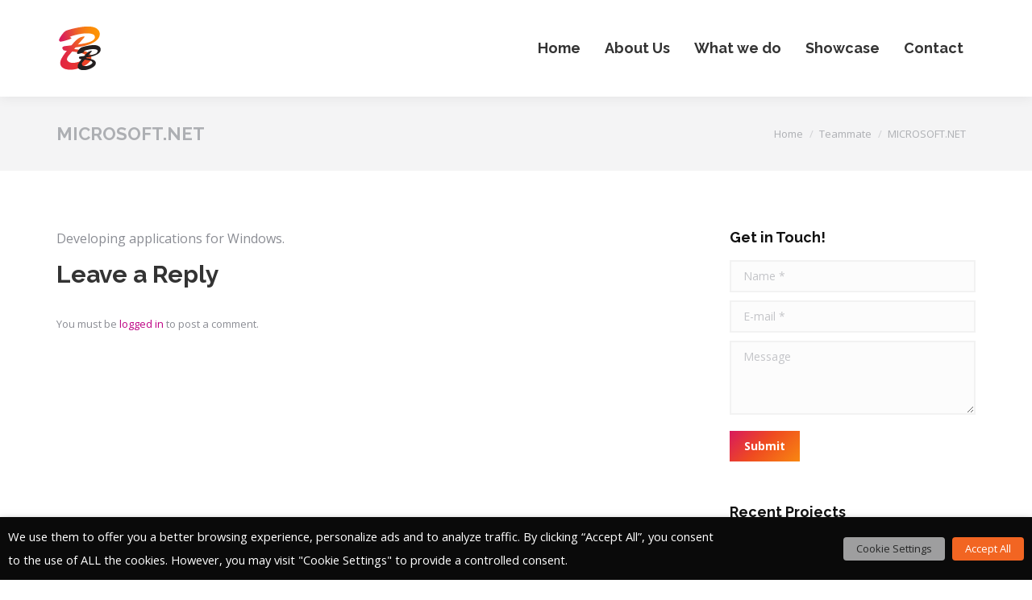

--- FILE ---
content_type: text/css
request_url: https://www.beebytesoftwaresolutions.com/wp-content/cache/autoptimize/css/autoptimize_single_44d0b0f3c47e0b7730e0bb4d5bff8bd5.css?ver=6.2.8
body_size: 3965
content:
@font-face{font-family:'icomoon-fontawesome-16x16';src:url(//www.beebytesoftwaresolutions.com/wp-content/uploads/smile_fonts/icomoon-fontawesome-16x16/icomoon-fontawesome-16x16.eot?7q9uve);src:url(//www.beebytesoftwaresolutions.com/wp-content/uploads/smile_fonts/icomoon-fontawesome-16x16/icomoon-fontawesome-16x16.eot?7q9uve#iefix) format('embedded-opentype'),url(//www.beebytesoftwaresolutions.com/wp-content/uploads/smile_fonts/icomoon-fontawesome-16x16/icomoon-fontawesome-16x16.ttf?7q9uve) format('truetype'),url(//www.beebytesoftwaresolutions.com/wp-content/uploads/smile_fonts/icomoon-fontawesome-16x16/icomoon-fontawesome-16x16.woff?7q9uve) format('woff'),url(//www.beebytesoftwaresolutions.com/wp-content/uploads/smile_fonts/icomoon-fontawesome-16x16/icomoon-fontawesome-16x16.svg?7q9uve#icomoon-fontawesome-16x16) format('svg');font-weight:400;font-style:normal}[class^=icomoon-fontawesome-16x16-],[class*=" icomoon-fontawesome-16x16-"]{font-family:'icomoon-fontawesome-16x16' !important;speak:none;font-style:normal;font-weight:400;font-variant:normal;text-transform:none;line-height:1;-webkit-font-smoothing:antialiased;-moz-osx-font-smoothing:grayscale}.icomoon-fontawesome-16x16-address-book:before{content:"\e900"}.icomoon-fontawesome-16x16-address-card:before{content:"\e901"}.icomoon-fontawesome-16x16-adjust:before{content:"\e902"}.icomoon-fontawesome-16x16-align-center:before{content:"\e903"}.icomoon-fontawesome-16x16-align-justify:before{content:"\e904"}.icomoon-fontawesome-16x16-align-left:before{content:"\e905"}.icomoon-fontawesome-16x16-align-right:before{content:"\e906"}.icomoon-fontawesome-16x16-ambulance:before{content:"\e907"}.icomoon-fontawesome-16x16-american-sign-language-interpreting:before{content:"\e908"}.icomoon-fontawesome-16x16-anchor:before{content:"\e909"}.icomoon-fontawesome-16x16-angle-double-down:before{content:"\e90a"}.icomoon-fontawesome-16x16-angle-double-left:before{content:"\e90b"}.icomoon-fontawesome-16x16-angle-double-right:before{content:"\e90c"}.icomoon-fontawesome-16x16-angle-double-up:before{content:"\e90d"}.icomoon-fontawesome-16x16-angle-down:before{content:"\e90e"}.icomoon-fontawesome-16x16-angle-left:before{content:"\e90f"}.icomoon-fontawesome-16x16-angle-right:before{content:"\e910"}.icomoon-fontawesome-16x16-angle-up:before{content:"\e911"}.icomoon-fontawesome-16x16-archive:before{content:"\e912"}.icomoon-fontawesome-16x16-arrow-alt-circle-down:before{content:"\e913"}.icomoon-fontawesome-16x16-arrow-alt-circle-left:before{content:"\e914"}.icomoon-fontawesome-16x16-arrow-alt-circle-right:before{content:"\e915"}.icomoon-fontawesome-16x16-arrow-alt-circle-up:before{content:"\e916"}.icomoon-fontawesome-16x16-arrow-circle-down:before{content:"\e917"}.icomoon-fontawesome-16x16-arrow-circle-left:before{content:"\e918"}.icomoon-fontawesome-16x16-arrow-circle-right:before{content:"\e919"}.icomoon-fontawesome-16x16-arrow-circle-up:before{content:"\e91a"}.icomoon-fontawesome-16x16-arrow-down:before{content:"\e91b"}.icomoon-fontawesome-16x16-arrow-left:before{content:"\e91c"}.icomoon-fontawesome-16x16-arrow-right:before{content:"\e91d"}.icomoon-fontawesome-16x16-arrow-up:before{content:"\e91e"}.icomoon-fontawesome-16x16-arrows-alt-h:before{content:"\e91f"}.icomoon-fontawesome-16x16-arrows-alt-v:before{content:"\e920"}.icomoon-fontawesome-16x16-arrows-alt:before{content:"\e921"}.icomoon-fontawesome-16x16-assistive-listening-systems:before{content:"\e922"}.icomoon-fontawesome-16x16-asterisk:before{content:"\e923"}.icomoon-fontawesome-16x16-at:before{content:"\e924"}.icomoon-fontawesome-16x16-audio-description:before{content:"\e925"}.icomoon-fontawesome-16x16-backward:before{content:"\e926"}.icomoon-fontawesome-16x16-balance-scale:before{content:"\e927"}.icomoon-fontawesome-16x16-ban:before{content:"\e928"}.icomoon-fontawesome-16x16-barcode:before{content:"\e929"}.icomoon-fontawesome-16x16-bars:before{content:"\e92a"}.icomoon-fontawesome-16x16-baseball-ball:before{content:"\e92b"}.icomoon-fontawesome-16x16-basketball-ball:before{content:"\e92c"}.icomoon-fontawesome-16x16-bath:before{content:"\e92d"}.icomoon-fontawesome-16x16-battery-empty:before{content:"\e92e"}.icomoon-fontawesome-16x16-battery-full:before{content:"\e92f"}.icomoon-fontawesome-16x16-battery-half:before{content:"\e930"}.icomoon-fontawesome-16x16-battery-quarter:before{content:"\e931"}.icomoon-fontawesome-16x16-battery-three-quarters:before{content:"\e932"}.icomoon-fontawesome-16x16-bed:before{content:"\e933"}.icomoon-fontawesome-16x16-beer:before{content:"\e934"}.icomoon-fontawesome-16x16-bell-slash:before{content:"\e935"}.icomoon-fontawesome-16x16-bell:before{content:"\e936"}.icomoon-fontawesome-16x16-bicycle:before{content:"\e937"}.icomoon-fontawesome-16x16-binoculars:before{content:"\e938"}.icomoon-fontawesome-16x16-birthday-cake:before{content:"\e939"}.icomoon-fontawesome-16x16-blind:before{content:"\e93a"}.icomoon-fontawesome-16x16-bold:before{content:"\e93b"}.icomoon-fontawesome-16x16-bolt:before{content:"\e93c"}.icomoon-fontawesome-16x16-bomb:before{content:"\e93d"}.icomoon-fontawesome-16x16-book:before{content:"\e93e"}.icomoon-fontawesome-16x16-bookmark:before{content:"\e93f"}.icomoon-fontawesome-16x16-bowling-ball:before{content:"\e940"}.icomoon-fontawesome-16x16-braille:before{content:"\e941"}.icomoon-fontawesome-16x16-briefcase:before{content:"\e942"}.icomoon-fontawesome-16x16-bug:before{content:"\e943"}.icomoon-fontawesome-16x16-building:before{content:"\e944"}.icomoon-fontawesome-16x16-bullhorn:before{content:"\e945"}.icomoon-fontawesome-16x16-bullseye:before{content:"\e946"}.icomoon-fontawesome-16x16-bus:before{content:"\e947"}.icomoon-fontawesome-16x16-calculator:before{content:"\e948"}.icomoon-fontawesome-16x16-calendar-alt:before{content:"\e949"}.icomoon-fontawesome-16x16-calendar-check:before{content:"\e94a"}.icomoon-fontawesome-16x16-calendar-minus:before{content:"\e94b"}.icomoon-fontawesome-16x16-calendar-plus:before{content:"\e94c"}.icomoon-fontawesome-16x16-calendar-times:before{content:"\e94d"}.icomoon-fontawesome-16x16-calendar:before{content:"\e94e"}.icomoon-fontawesome-16x16-camera-retro:before{content:"\e94f"}.icomoon-fontawesome-16x16-camera:before{content:"\e950"}.icomoon-fontawesome-16x16-car:before{content:"\e951"}.icomoon-fontawesome-16x16-caret-down:before{content:"\e952"}.icomoon-fontawesome-16x16-caret-left:before{content:"\e953"}.icomoon-fontawesome-16x16-caret-right:before{content:"\e954"}.icomoon-fontawesome-16x16-caret-square-down:before{content:"\e955"}.icomoon-fontawesome-16x16-caret-square-left:before{content:"\e956"}.icomoon-fontawesome-16x16-caret-square-right:before{content:"\e957"}.icomoon-fontawesome-16x16-caret-square-up:before{content:"\e958"}.icomoon-fontawesome-16x16-caret-up:before{content:"\e959"}.icomoon-fontawesome-16x16-cart-arrow-down:before{content:"\e95a"}.icomoon-fontawesome-16x16-cart-plus:before{content:"\e95b"}.icomoon-fontawesome-16x16-certificate:before{content:"\e95c"}.icomoon-fontawesome-16x16-chart-area:before{content:"\e95d"}.icomoon-fontawesome-16x16-chart-bar:before{content:"\e95e"}.icomoon-fontawesome-16x16-chart-line:before{content:"\e95f"}.icomoon-fontawesome-16x16-chart-pie:before{content:"\e960"}.icomoon-fontawesome-16x16-check-circle:before{content:"\e961"}.icomoon-fontawesome-16x16-check-square:before{content:"\e962"}.icomoon-fontawesome-16x16-check:before{content:"\e963"}.icomoon-fontawesome-16x16-chess-bishop:before{content:"\e964"}.icomoon-fontawesome-16x16-chess-board:before{content:"\e965"}.icomoon-fontawesome-16x16-chess-king:before{content:"\e966"}.icomoon-fontawesome-16x16-chess-knight:before{content:"\e967"}.icomoon-fontawesome-16x16-chess-pawn:before{content:"\e968"}.icomoon-fontawesome-16x16-chess-queen:before{content:"\e969"}.icomoon-fontawesome-16x16-chess-rook:before{content:"\e96a"}.icomoon-fontawesome-16x16-chess:before{content:"\e96b"}.icomoon-fontawesome-16x16-chevron-circle-down:before{content:"\e96c"}.icomoon-fontawesome-16x16-chevron-circle-left:before{content:"\e96d"}.icomoon-fontawesome-16x16-chevron-circle-right:before{content:"\e96e"}.icomoon-fontawesome-16x16-chevron-circle-up:before{content:"\e96f"}.icomoon-fontawesome-16x16-chevron-down:before{content:"\e970"}.icomoon-fontawesome-16x16-chevron-left:before{content:"\e971"}.icomoon-fontawesome-16x16-chevron-right:before{content:"\e972"}.icomoon-fontawesome-16x16-chevron-up:before{content:"\e973"}.icomoon-fontawesome-16x16-child:before{content:"\e974"}.icomoon-fontawesome-16x16-circle-notch:before{content:"\e975"}.icomoon-fontawesome-16x16-circle:before{content:"\e976"}.icomoon-fontawesome-16x16-clipboard:before{content:"\e977"}.icomoon-fontawesome-16x16-clock:before{content:"\e978"}.icomoon-fontawesome-16x16-clone:before{content:"\e979"}.icomoon-fontawesome-16x16-closed-captioning:before{content:"\e97a"}.icomoon-fontawesome-16x16-cloud-download-alt:before{content:"\e97b"}.icomoon-fontawesome-16x16-cloud-upload-alt:before{content:"\e97c"}.icomoon-fontawesome-16x16-cloud:before{content:"\e97d"}.icomoon-fontawesome-16x16-code-branch:before{content:"\e97e"}.icomoon-fontawesome-16x16-code:before{content:"\e97f"}.icomoon-fontawesome-16x16-coffee:before{content:"\e980"}.icomoon-fontawesome-16x16-cog:before{content:"\e981"}.icomoon-fontawesome-16x16-cogs:before{content:"\e982"}.icomoon-fontawesome-16x16-columns:before{content:"\e983"}.icomoon-fontawesome-16x16-comment-alt:before{content:"\e984"}.icomoon-fontawesome-16x16-comment:before{content:"\e985"}.icomoon-fontawesome-16x16-comments:before{content:"\e986"}.icomoon-fontawesome-16x16-compass:before{content:"\e987"}.icomoon-fontawesome-16x16-compress:before{content:"\e988"}.icomoon-fontawesome-16x16-copy:before{content:"\e989"}.icomoon-fontawesome-16x16-copyright:before{content:"\e98a"}.icomoon-fontawesome-16x16-credit-card:before{content:"\e98b"}.icomoon-fontawesome-16x16-crop:before{content:"\e98c"}.icomoon-fontawesome-16x16-crosshairs:before{content:"\e98d"}.icomoon-fontawesome-16x16-cube:before{content:"\e98e"}.icomoon-fontawesome-16x16-cubes:before{content:"\e98f"}.icomoon-fontawesome-16x16-cut:before{content:"\e990"}.icomoon-fontawesome-16x16-database:before{content:"\e991"}.icomoon-fontawesome-16x16-deaf:before{content:"\e992"}.icomoon-fontawesome-16x16-desktop:before{content:"\e993"}.icomoon-fontawesome-16x16-dollar-sign:before{content:"\e994"}.icomoon-fontawesome-16x16-dot-circle:before{content:"\e995"}.icomoon-fontawesome-16x16-download:before{content:"\e996"}.icomoon-fontawesome-16x16-edit:before{content:"\e997"}.icomoon-fontawesome-16x16-eject:before{content:"\e998"}.icomoon-fontawesome-16x16-ellipsis-h:before{content:"\e999"}.icomoon-fontawesome-16x16-ellipsis-v:before{content:"\e99a"}.icomoon-fontawesome-16x16-envelope-open:before{content:"\e99b"}.icomoon-fontawesome-16x16-envelope-square:before{content:"\e99c"}.icomoon-fontawesome-16x16-envelope:before{content:"\e99d"}.icomoon-fontawesome-16x16-eraser:before{content:"\e99e"}.icomoon-fontawesome-16x16-euro-sign:before{content:"\e99f"}.icomoon-fontawesome-16x16-exchange-alt:before{content:"\e9a0"}.icomoon-fontawesome-16x16-exclamation-circle:before{content:"\e9a1"}.icomoon-fontawesome-16x16-exclamation-triangle:before{content:"\e9a2"}.icomoon-fontawesome-16x16-exclamation:before{content:"\e9a3"}.icomoon-fontawesome-16x16-expand-arrows-alt:before{content:"\e9a4"}.icomoon-fontawesome-16x16-expand:before{content:"\e9a5"}.icomoon-fontawesome-16x16-external-link-alt:before{content:"\e9a6"}.icomoon-fontawesome-16x16-external-link-square-alt:before{content:"\e9a7"}.icomoon-fontawesome-16x16-eye-dropper:before{content:"\e9a8"}.icomoon-fontawesome-16x16-eye-slash:before{content:"\e9a9"}.icomoon-fontawesome-16x16-eye:before{content:"\e9aa"}.icomoon-fontawesome-16x16-fast-backward:before{content:"\e9ab"}.icomoon-fontawesome-16x16-fast-forward:before{content:"\e9ac"}.icomoon-fontawesome-16x16-fax:before{content:"\e9ad"}.icomoon-fontawesome-16x16-female:before{content:"\e9ae"}.icomoon-fontawesome-16x16-fighter-jet:before{content:"\e9af"}.icomoon-fontawesome-16x16-file-alt:before{content:"\e9b0"}.icomoon-fontawesome-16x16-file-archive:before{content:"\e9b1"}.icomoon-fontawesome-16x16-file-audio:before{content:"\e9b2"}.icomoon-fontawesome-16x16-file-code:before{content:"\e9b3"}.icomoon-fontawesome-16x16-file-excel:before{content:"\e9b4"}.icomoon-fontawesome-16x16-file-image:before{content:"\e9b5"}.icomoon-fontawesome-16x16-file-pdf:before{content:"\e9b6"}.icomoon-fontawesome-16x16-file-powerpoint:before{content:"\e9b7"}.icomoon-fontawesome-16x16-file-video:before{content:"\e9b8"}.icomoon-fontawesome-16x16-file-word:before{content:"\e9b9"}.icomoon-fontawesome-16x16-file:before{content:"\e9ba"}.icomoon-fontawesome-16x16-film:before{content:"\e9bb"}.icomoon-fontawesome-16x16-filter:before{content:"\e9bc"}.icomoon-fontawesome-16x16-fire-extinguisher:before{content:"\e9bd"}.icomoon-fontawesome-16x16-fire:before{content:"\e9be"}.icomoon-fontawesome-16x16-flag-checkered:before{content:"\e9bf"}.icomoon-fontawesome-16x16-flag:before{content:"\e9c0"}.icomoon-fontawesome-16x16-flask:before{content:"\e9c1"}.icomoon-fontawesome-16x16-folder-open:before{content:"\e9c2"}.icomoon-fontawesome-16x16-folder:before{content:"\e9c3"}.icomoon-fontawesome-16x16-font:before{content:"\e9c4"}.icomoon-fontawesome-16x16-football-ball:before{content:"\e9c5"}.icomoon-fontawesome-16x16-forward:before{content:"\e9c6"}.icomoon-fontawesome-16x16-frown:before{content:"\e9c7"}.icomoon-fontawesome-16x16-futbol:before{content:"\e9c8"}.icomoon-fontawesome-16x16-gamepad:before{content:"\e9c9"}.icomoon-fontawesome-16x16-gavel:before{content:"\e9ca"}.icomoon-fontawesome-16x16-gem:before{content:"\e9cb"}.icomoon-fontawesome-16x16-genderless:before{content:"\e9cc"}.icomoon-fontawesome-16x16-gift:before{content:"\e9cd"}.icomoon-fontawesome-16x16-glass-martini:before{content:"\e9ce"}.icomoon-fontawesome-16x16-globe:before{content:"\e9cf"}.icomoon-fontawesome-16x16-golf-ball:before{content:"\e9d0"}.icomoon-fontawesome-16x16-graduation-cap:before{content:"\e9d1"}.icomoon-fontawesome-16x16-h-square:before{content:"\e9d2"}.icomoon-fontawesome-16x16-hand-lizard:before{content:"\e9d3"}.icomoon-fontawesome-16x16-hand-paper:before{content:"\e9d4"}.icomoon-fontawesome-16x16-hand-peace:before{content:"\e9d5"}.icomoon-fontawesome-16x16-hand-point-down:before{content:"\e9d6"}.icomoon-fontawesome-16x16-hand-point-left:before{content:"\e9d7"}.icomoon-fontawesome-16x16-hand-point-right:before{content:"\e9d8"}.icomoon-fontawesome-16x16-hand-point-up:before{content:"\e9d9"}.icomoon-fontawesome-16x16-hand-pointer:before{content:"\e9da"}.icomoon-fontawesome-16x16-hand-rock:before{content:"\e9db"}.icomoon-fontawesome-16x16-hand-scissors:before{content:"\e9dc"}.icomoon-fontawesome-16x16-hand-spock:before{content:"\e9dd"}.icomoon-fontawesome-16x16-handshake:before{content:"\e9de"}.icomoon-fontawesome-16x16-hashtag:before{content:"\e9df"}.icomoon-fontawesome-16x16-hdd:before{content:"\e9e0"}.icomoon-fontawesome-16x16-heading:before{content:"\e9e1"}.icomoon-fontawesome-16x16-headphones:before{content:"\e9e2"}.icomoon-fontawesome-16x16-heart:before{content:"\e9e3"}.icomoon-fontawesome-16x16-heartbeat:before{content:"\e9e4"}.icomoon-fontawesome-16x16-history:before{content:"\e9e5"}.icomoon-fontawesome-16x16-hockey-puck:before{content:"\e9e6"}.icomoon-fontawesome-16x16-home:before{content:"\e9e7"}.icomoon-fontawesome-16x16-hospital:before{content:"\e9e8"}.icomoon-fontawesome-16x16-hourglass-end:before{content:"\e9e9"}.icomoon-fontawesome-16x16-hourglass-half:before{content:"\e9ea"}.icomoon-fontawesome-16x16-hourglass-start:before{content:"\e9eb"}.icomoon-fontawesome-16x16-hourglass:before{content:"\e9ec"}.icomoon-fontawesome-16x16-i-cursor:before{content:"\e9ed"}.icomoon-fontawesome-16x16-id-badge:before{content:"\e9ee"}.icomoon-fontawesome-16x16-id-card:before{content:"\e9ef"}.icomoon-fontawesome-16x16-image:before{content:"\e9f0"}.icomoon-fontawesome-16x16-images:before{content:"\e9f1"}.icomoon-fontawesome-16x16-inbox:before{content:"\e9f2"}.icomoon-fontawesome-16x16-indent:before{content:"\e9f3"}.icomoon-fontawesome-16x16-industry:before{content:"\e9f4"}.icomoon-fontawesome-16x16-info-circle:before{content:"\e9f5"}.icomoon-fontawesome-16x16-info:before{content:"\e9f6"}.icomoon-fontawesome-16x16-italic:before{content:"\e9f7"}.icomoon-fontawesome-16x16-key:before{content:"\e9f8"}.icomoon-fontawesome-16x16-keyboard:before{content:"\e9f9"}.icomoon-fontawesome-16x16-language:before{content:"\e9fa"}.icomoon-fontawesome-16x16-laptop:before{content:"\e9fb"}.icomoon-fontawesome-16x16-leaf:before{content:"\e9fc"}.icomoon-fontawesome-16x16-lemon:before{content:"\e9fd"}.icomoon-fontawesome-16x16-level-down-alt:before{content:"\e9fe"}.icomoon-fontawesome-16x16-level-up-alt:before{content:"\e9ff"}.icomoon-fontawesome-16x16-life-ring:before{content:"\ea00"}.icomoon-fontawesome-16x16-lightbulb:before{content:"\ea01"}.icomoon-fontawesome-16x16-link:before{content:"\ea02"}.icomoon-fontawesome-16x16-lira-sign:before{content:"\ea03"}.icomoon-fontawesome-16x16-list-alt:before{content:"\ea04"}.icomoon-fontawesome-16x16-list-ol:before{content:"\ea05"}.icomoon-fontawesome-16x16-list-ul:before{content:"\ea06"}.icomoon-fontawesome-16x16-list:before{content:"\ea07"}.icomoon-fontawesome-16x16-location-arrow:before{content:"\ea08"}.icomoon-fontawesome-16x16-lock-open:before{content:"\ea09"}.icomoon-fontawesome-16x16-lock:before{content:"\ea0a"}.icomoon-fontawesome-16x16-long-arrow-alt-down:before{content:"\ea0b"}.icomoon-fontawesome-16x16-long-arrow-alt-left:before{content:"\ea0c"}.icomoon-fontawesome-16x16-long-arrow-alt-right:before{content:"\ea0d"}.icomoon-fontawesome-16x16-long-arrow-alt-up:before{content:"\ea0e"}.icomoon-fontawesome-16x16-low-vision:before{content:"\ea0f"}.icomoon-fontawesome-16x16-magic:before{content:"\ea10"}.icomoon-fontawesome-16x16-magnet:before{content:"\ea11"}.icomoon-fontawesome-16x16-male:before{content:"\ea12"}.icomoon-fontawesome-16x16-map-marker-alt:before{content:"\ea13"}.icomoon-fontawesome-16x16-map-marker:before{content:"\ea14"}.icomoon-fontawesome-16x16-map-pin:before{content:"\ea15"}.icomoon-fontawesome-16x16-map-signs:before{content:"\ea16"}.icomoon-fontawesome-16x16-map:before{content:"\ea17"}.icomoon-fontawesome-16x16-mars-double:before{content:"\ea18"}.icomoon-fontawesome-16x16-mars-stroke-h:before{content:"\ea19"}.icomoon-fontawesome-16x16-mars-stroke-v:before{content:"\ea1a"}.icomoon-fontawesome-16x16-mars-stroke:before{content:"\ea1b"}.icomoon-fontawesome-16x16-mars:before{content:"\ea1c"}.icomoon-fontawesome-16x16-medkit:before{content:"\ea1d"}.icomoon-fontawesome-16x16-meh:before{content:"\ea1e"}.icomoon-fontawesome-16x16-mercury:before{content:"\ea1f"}.icomoon-fontawesome-16x16-microchip:before{content:"\ea20"}.icomoon-fontawesome-16x16-microphone-slash:before{content:"\ea21"}.icomoon-fontawesome-16x16-microphone:before{content:"\ea22"}.icomoon-fontawesome-16x16-minus-circle:before{content:"\ea23"}.icomoon-fontawesome-16x16-minus-square:before{content:"\ea24"}.icomoon-fontawesome-16x16-minus:before{content:"\ea25"}.icomoon-fontawesome-16x16-mobile-alt:before{content:"\ea26"}.icomoon-fontawesome-16x16-mobile:before{content:"\ea27"}.icomoon-fontawesome-16x16-money-bill-alt:before{content:"\ea28"}.icomoon-fontawesome-16x16-moon:before{content:"\ea29"}.icomoon-fontawesome-16x16-motorcycle:before{content:"\ea2a"}.icomoon-fontawesome-16x16-mouse-pointer:before{content:"\ea2b"}.icomoon-fontawesome-16x16-music:before{content:"\ea2c"}.icomoon-fontawesome-16x16-neuter:before{content:"\ea2d"}.icomoon-fontawesome-16x16-newspaper:before{content:"\ea2e"}.icomoon-fontawesome-16x16-object-group:before{content:"\ea2f"}.icomoon-fontawesome-16x16-object-ungroup:before{content:"\ea30"}.icomoon-fontawesome-16x16-outdent:before{content:"\ea31"}.icomoon-fontawesome-16x16-paint-brush:before{content:"\ea32"}.icomoon-fontawesome-16x16-paper-plane:before{content:"\ea33"}.icomoon-fontawesome-16x16-paperclip:before{content:"\ea34"}.icomoon-fontawesome-16x16-paragraph:before{content:"\ea35"}.icomoon-fontawesome-16x16-paste:before{content:"\ea36"}.icomoon-fontawesome-16x16-pause-circle:before{content:"\ea37"}.icomoon-fontawesome-16x16-pause:before{content:"\ea38"}.icomoon-fontawesome-16x16-paw:before{content:"\ea39"}.icomoon-fontawesome-16x16-pen-square:before{content:"\ea3a"}.icomoon-fontawesome-16x16-pencil-alt:before{content:"\ea3b"}.icomoon-fontawesome-16x16-percent:before{content:"\ea3c"}.icomoon-fontawesome-16x16-phone-square:before{content:"\ea3d"}.icomoon-fontawesome-16x16-phone-volume:before{content:"\ea3e"}.icomoon-fontawesome-16x16-phone:before{content:"\ea3f"}.icomoon-fontawesome-16x16-plane:before{content:"\ea40"}.icomoon-fontawesome-16x16-play-circle:before{content:"\ea41"}.icomoon-fontawesome-16x16-play:before{content:"\ea42"}.icomoon-fontawesome-16x16-plug:before{content:"\ea43"}.icomoon-fontawesome-16x16-plus-circle:before{content:"\ea44"}.icomoon-fontawesome-16x16-plus-square:before{content:"\ea45"}.icomoon-fontawesome-16x16-plus:before{content:"\ea46"}.icomoon-fontawesome-16x16-podcast:before{content:"\ea47"}.icomoon-fontawesome-16x16-pound-sign:before{content:"\ea48"}.icomoon-fontawesome-16x16-power-off:before{content:"\ea49"}.icomoon-fontawesome-16x16-print:before{content:"\ea4a"}.icomoon-fontawesome-16x16-puzzle-piece:before{content:"\ea4b"}.icomoon-fontawesome-16x16-qrcode:before{content:"\ea4c"}.icomoon-fontawesome-16x16-question-circle:before{content:"\ea4d"}.icomoon-fontawesome-16x16-question:before{content:"\ea4e"}.icomoon-fontawesome-16x16-quidditch:before{content:"\ea4f"}.icomoon-fontawesome-16x16-quote-left:before{content:"\ea50"}.icomoon-fontawesome-16x16-quote-right:before{content:"\ea51"}.icomoon-fontawesome-16x16-random:before{content:"\ea52"}.icomoon-fontawesome-16x16-recycle:before{content:"\ea53"}.icomoon-fontawesome-16x16-redo-alt:before{content:"\ea54"}.icomoon-fontawesome-16x16-redo:before{content:"\ea55"}.icomoon-fontawesome-16x16-registered:before{content:"\ea56"}.icomoon-fontawesome-16x16-reply-all:before{content:"\ea57"}.icomoon-fontawesome-16x16-reply:before{content:"\ea58"}.icomoon-fontawesome-16x16-retweet:before{content:"\ea59"}.icomoon-fontawesome-16x16-road:before{content:"\ea5a"}.icomoon-fontawesome-16x16-rocket:before{content:"\ea5b"}.icomoon-fontawesome-16x16-rss-square:before{content:"\ea5c"}.icomoon-fontawesome-16x16-rss:before{content:"\ea5d"}.icomoon-fontawesome-16x16-ruble-sign:before{content:"\ea5e"}.icomoon-fontawesome-16x16-rupee-sign:before{content:"\ea5f"}.icomoon-fontawesome-16x16-save:before{content:"\ea60"}.icomoon-fontawesome-16x16-search-minus:before{content:"\ea61"}.icomoon-fontawesome-16x16-search-plus:before{content:"\ea62"}.icomoon-fontawesome-16x16-search:before{content:"\ea63"}.icomoon-fontawesome-16x16-server:before{content:"\ea64"}.icomoon-fontawesome-16x16-share-alt-square:before{content:"\ea65"}.icomoon-fontawesome-16x16-share-alt:before{content:"\ea66"}.icomoon-fontawesome-16x16-share-square:before{content:"\ea67"}.icomoon-fontawesome-16x16-share:before{content:"\ea68"}.icomoon-fontawesome-16x16-shekel-sign:before{content:"\ea69"}.icomoon-fontawesome-16x16-shield-alt:before{content:"\ea6a"}.icomoon-fontawesome-16x16-ship:before{content:"\ea6b"}.icomoon-fontawesome-16x16-shopping-bag:before{content:"\ea6c"}.icomoon-fontawesome-16x16-shopping-basket:before{content:"\ea6d"}.icomoon-fontawesome-16x16-shopping-cart:before{content:"\ea6e"}.icomoon-fontawesome-16x16-shower:before{content:"\ea6f"}.icomoon-fontawesome-16x16-sign-in-alt:before{content:"\ea70"}.icomoon-fontawesome-16x16-sign-language:before{content:"\ea71"}.icomoon-fontawesome-16x16-sign-out-alt:before{content:"\ea72"}.icomoon-fontawesome-16x16-signal:before{content:"\ea73"}.icomoon-fontawesome-16x16-sitemap:before{content:"\ea74"}.icomoon-fontawesome-16x16-sliders-h:before{content:"\ea75"}.icomoon-fontawesome-16x16-smile:before{content:"\ea76"}.icomoon-fontawesome-16x16-snowflake:before{content:"\ea77"}.icomoon-fontawesome-16x16-sort-alpha-down:before{content:"\ea78"}.icomoon-fontawesome-16x16-sort-alpha-up:before{content:"\ea79"}.icomoon-fontawesome-16x16-sort-amount-down:before{content:"\ea7a"}.icomoon-fontawesome-16x16-sort-amount-up:before{content:"\ea7b"}.icomoon-fontawesome-16x16-sort-down:before{content:"\ea7c"}.icomoon-fontawesome-16x16-sort-numeric-down:before{content:"\ea7d"}.icomoon-fontawesome-16x16-sort-numeric-up:before{content:"\ea7e"}.icomoon-fontawesome-16x16-sort-up:before{content:"\ea7f"}.icomoon-fontawesome-16x16-sort:before{content:"\ea80"}.icomoon-fontawesome-16x16-space-shuttle:before{content:"\ea81"}.icomoon-fontawesome-16x16-spinner:before{content:"\ea82"}.icomoon-fontawesome-16x16-square-full:before{content:"\ea83"}.icomoon-fontawesome-16x16-square:before{content:"\ea84"}.icomoon-fontawesome-16x16-star-half:before{content:"\ea85"}.icomoon-fontawesome-16x16-star:before{content:"\ea86"}.icomoon-fontawesome-16x16-step-backward:before{content:"\ea87"}.icomoon-fontawesome-16x16-step-forward:before{content:"\ea88"}.icomoon-fontawesome-16x16-stethoscope:before{content:"\ea89"}.icomoon-fontawesome-16x16-sticky-note:before{content:"\ea8a"}.icomoon-fontawesome-16x16-stop-circle:before{content:"\ea8b"}.icomoon-fontawesome-16x16-stop:before{content:"\ea8c"}.icomoon-fontawesome-16x16-stopwatch:before{content:"\ea8d"}.icomoon-fontawesome-16x16-street-view:before{content:"\ea8e"}.icomoon-fontawesome-16x16-strikethrough:before{content:"\ea8f"}.icomoon-fontawesome-16x16-subscript:before{content:"\ea90"}.icomoon-fontawesome-16x16-subway:before{content:"\ea91"}.icomoon-fontawesome-16x16-suitcase:before{content:"\ea92"}.icomoon-fontawesome-16x16-sun:before{content:"\ea93"}.icomoon-fontawesome-16x16-superscript:before{content:"\ea94"}.icomoon-fontawesome-16x16-sync-alt:before{content:"\ea95"}.icomoon-fontawesome-16x16-sync:before{content:"\ea96"}.icomoon-fontawesome-16x16-table-tennis:before{content:"\ea97"}.icomoon-fontawesome-16x16-table:before{content:"\ea98"}.icomoon-fontawesome-16x16-tablet-alt:before{content:"\ea99"}.icomoon-fontawesome-16x16-tablet:before{content:"\ea9a"}.icomoon-fontawesome-16x16-tachometer-alt:before{content:"\ea9b"}.icomoon-fontawesome-16x16-tag:before{content:"\ea9c"}.icomoon-fontawesome-16x16-tags:before{content:"\ea9d"}.icomoon-fontawesome-16x16-tasks:before{content:"\ea9e"}.icomoon-fontawesome-16x16-taxi:before{content:"\ea9f"}.icomoon-fontawesome-16x16-terminal:before{content:"\eaa0"}.icomoon-fontawesome-16x16-text-height:before{content:"\eaa1"}.icomoon-fontawesome-16x16-text-width:before{content:"\eaa2"}.icomoon-fontawesome-16x16-th-large:before{content:"\eaa3"}.icomoon-fontawesome-16x16-th-list:before{content:"\eaa4"}.icomoon-fontawesome-16x16-th:before{content:"\eaa5"}.icomoon-fontawesome-16x16-thermometer-empty:before{content:"\eaa6"}.icomoon-fontawesome-16x16-thermometer-full:before{content:"\eaa7"}.icomoon-fontawesome-16x16-thermometer-half:before{content:"\eaa8"}.icomoon-fontawesome-16x16-thermometer-quarter:before{content:"\eaa9"}.icomoon-fontawesome-16x16-thermometer-three-quarters:before{content:"\eaaa"}.icomoon-fontawesome-16x16-thumbs-down:before{content:"\eaab"}.icomoon-fontawesome-16x16-thumbs-up:before{content:"\eaac"}.icomoon-fontawesome-16x16-thumbtack:before{content:"\eaad"}.icomoon-fontawesome-16x16-ticket-alt:before{content:"\eaae"}.icomoon-fontawesome-16x16-times-circle:before{content:"\eaaf"}.icomoon-fontawesome-16x16-times:before{content:"\eab0"}.icomoon-fontawesome-16x16-tint:before{content:"\eab1"}.icomoon-fontawesome-16x16-toggle-off:before{content:"\eab2"}.icomoon-fontawesome-16x16-toggle-on:before{content:"\eab3"}.icomoon-fontawesome-16x16-trademark:before{content:"\eab4"}.icomoon-fontawesome-16x16-train:before{content:"\eab5"}.icomoon-fontawesome-16x16-transgender-alt:before{content:"\eab6"}.icomoon-fontawesome-16x16-transgender:before{content:"\eab7"}.icomoon-fontawesome-16x16-trash-alt:before{content:"\eab8"}.icomoon-fontawesome-16x16-trash:before{content:"\eab9"}.icomoon-fontawesome-16x16-tree:before{content:"\eaba"}.icomoon-fontawesome-16x16-trophy:before{content:"\eabb"}.icomoon-fontawesome-16x16-truck:before{content:"\eabc"}.icomoon-fontawesome-16x16-tty:before{content:"\eabd"}.icomoon-fontawesome-16x16-tv:before{content:"\eabe"}.icomoon-fontawesome-16x16-umbrella:before{content:"\eabf"}.icomoon-fontawesome-16x16-underline:before{content:"\eac0"}.icomoon-fontawesome-16x16-undo-alt:before{content:"\eac1"}.icomoon-fontawesome-16x16-undo:before{content:"\eac2"}.icomoon-fontawesome-16x16-universal-access:before{content:"\eac3"}.icomoon-fontawesome-16x16-university:before{content:"\eac4"}.icomoon-fontawesome-16x16-unlink:before{content:"\eac5"}.icomoon-fontawesome-16x16-unlock-alt:before{content:"\eac6"}.icomoon-fontawesome-16x16-unlock:before{content:"\eac7"}.icomoon-fontawesome-16x16-upload:before{content:"\eac8"}.icomoon-fontawesome-16x16-user-circle:before{content:"\eac9"}.icomoon-fontawesome-16x16-user-md:before{content:"\eaca"}.icomoon-fontawesome-16x16-user-plus:before{content:"\eacb"}.icomoon-fontawesome-16x16-user-secret:before{content:"\eacc"}.icomoon-fontawesome-16x16-user-times:before{content:"\eacd"}.icomoon-fontawesome-16x16-user:before{content:"\eace"}.icomoon-fontawesome-16x16-users:before{content:"\eacf"}.icomoon-fontawesome-16x16-utensil-spoon:before{content:"\ead0"}.icomoon-fontawesome-16x16-utensils:before{content:"\ead1"}.icomoon-fontawesome-16x16-venus-double:before{content:"\ead2"}.icomoon-fontawesome-16x16-venus-mars:before{content:"\ead3"}.icomoon-fontawesome-16x16-venus:before{content:"\ead4"}.icomoon-fontawesome-16x16-video:before{content:"\ead5"}.icomoon-fontawesome-16x16-volleyball-ball:before{content:"\ead6"}.icomoon-fontawesome-16x16-volume-down:before{content:"\ead7"}.icomoon-fontawesome-16x16-volume-off:before{content:"\ead8"}.icomoon-fontawesome-16x16-volume-up:before{content:"\ead9"}.icomoon-fontawesome-16x16-wheelchair:before{content:"\eada"}.icomoon-fontawesome-16x16-wifi:before{content:"\eadb"}.icomoon-fontawesome-16x16-window-close:before{content:"\eadc"}.icomoon-fontawesome-16x16-window-maximize:before{content:"\eadd"}.icomoon-fontawesome-16x16-window-minimize:before{content:"\eade"}.icomoon-fontawesome-16x16-window-restore:before{content:"\eadf"}.icomoon-fontawesome-16x16-won-sign:before{content:"\eae0"}.icomoon-fontawesome-16x16-wrench:before{content:"\eae1"}.icomoon-fontawesome-16x16-yen-sign:before{content:"\eae2"}.icomoon-fontawesome-16x16-address-book2:before{content:"\eae3"}.icomoon-fontawesome-16x16-address-card2:before{content:"\eae4"}.icomoon-fontawesome-16x16-arrow-alt-circle-down2:before{content:"\eae5"}.icomoon-fontawesome-16x16-arrow-alt-circle-left2:before{content:"\eae6"}.icomoon-fontawesome-16x16-arrow-alt-circle-right2:before{content:"\eae7"}.icomoon-fontawesome-16x16-arrow-alt-circle-up2:before{content:"\eae8"}.icomoon-fontawesome-16x16-bell-slash2:before{content:"\eae9"}.icomoon-fontawesome-16x16-bell2:before{content:"\eaea"}.icomoon-fontawesome-16x16-bookmark2:before{content:"\eaeb"}.icomoon-fontawesome-16x16-building2:before{content:"\eaec"}.icomoon-fontawesome-16x16-calendar-alt2:before{content:"\eaed"}.icomoon-fontawesome-16x16-calendar-check2:before{content:"\eaee"}.icomoon-fontawesome-16x16-calendar-minus2:before{content:"\eaef"}.icomoon-fontawesome-16x16-calendar-plus2:before{content:"\eaf0"}.icomoon-fontawesome-16x16-calendar-times2:before{content:"\eaf1"}.icomoon-fontawesome-16x16-calendar2:before{content:"\eaf2"}.icomoon-fontawesome-16x16-caret-square-down2:before{content:"\eaf3"}.icomoon-fontawesome-16x16-caret-square-left2:before{content:"\eaf4"}.icomoon-fontawesome-16x16-caret-square-right2:before{content:"\eaf5"}.icomoon-fontawesome-16x16-caret-square-up2:before{content:"\eaf6"}.icomoon-fontawesome-16x16-chart-bar2:before{content:"\eaf7"}.icomoon-fontawesome-16x16-check-circle2:before{content:"\eaf8"}.icomoon-fontawesome-16x16-check-square2:before{content:"\eaf9"}.icomoon-fontawesome-16x16-circle2:before{content:"\eafa"}.icomoon-fontawesome-16x16-clipboard2:before{content:"\eafb"}.icomoon-fontawesome-16x16-clock2:before{content:"\eafc"}.icomoon-fontawesome-16x16-clone2:before{content:"\eafd"}.icomoon-fontawesome-16x16-closed-captioning2:before{content:"\eafe"}.icomoon-fontawesome-16x16-comment-alt2:before{content:"\eaff"}.icomoon-fontawesome-16x16-comment2:before{content:"\eb00"}.icomoon-fontawesome-16x16-comments2:before{content:"\eb01"}.icomoon-fontawesome-16x16-compass2:before{content:"\eb02"}.icomoon-fontawesome-16x16-copy2:before{content:"\eb03"}.icomoon-fontawesome-16x16-copyright2:before{content:"\eb04"}.icomoon-fontawesome-16x16-credit-card2:before{content:"\eb05"}.icomoon-fontawesome-16x16-dot-circle2:before{content:"\eb06"}.icomoon-fontawesome-16x16-edit2:before{content:"\eb07"}.icomoon-fontawesome-16x16-envelope-open2:before{content:"\eb08"}.icomoon-fontawesome-16x16-envelope2:before{content:"\eb09"}.icomoon-fontawesome-16x16-eye-slash2:before{content:"\eb0a"}.icomoon-fontawesome-16x16-file-alt2:before{content:"\eb0b"}.icomoon-fontawesome-16x16-file-archive2:before{content:"\eb0c"}.icomoon-fontawesome-16x16-file-audio2:before{content:"\eb0d"}.icomoon-fontawesome-16x16-file-code2:before{content:"\eb0e"}.icomoon-fontawesome-16x16-file-excel2:before{content:"\eb0f"}.icomoon-fontawesome-16x16-file-image2:before{content:"\eb10"}.icomoon-fontawesome-16x16-file-pdf2:before{content:"\eb11"}.icomoon-fontawesome-16x16-file-powerpoint2:before{content:"\eb12"}.icomoon-fontawesome-16x16-file-video2:before{content:"\eb13"}.icomoon-fontawesome-16x16-file-word2:before{content:"\eb14"}.icomoon-fontawesome-16x16-file2:before{content:"\eb15"}.icomoon-fontawesome-16x16-flag2:before{content:"\eb16"}.icomoon-fontawesome-16x16-folder-open2:before{content:"\eb17"}.icomoon-fontawesome-16x16-folder2:before{content:"\eb18"}.icomoon-fontawesome-16x16-frown2:before{content:"\eb19"}.icomoon-fontawesome-16x16-futbol2:before{content:"\eb1a"}.icomoon-fontawesome-16x16-gem2:before{content:"\eb1b"}.icomoon-fontawesome-16x16-hand-lizard2:before{content:"\eb1c"}.icomoon-fontawesome-16x16-hand-paper2:before{content:"\eb1d"}.icomoon-fontawesome-16x16-hand-peace2:before{content:"\eb1e"}.icomoon-fontawesome-16x16-hand-point-down2:before{content:"\eb1f"}.icomoon-fontawesome-16x16-hand-point-left2:before{content:"\eb20"}.icomoon-fontawesome-16x16-hand-point-right2:before{content:"\eb21"}.icomoon-fontawesome-16x16-hand-point-up2:before{content:"\eb22"}.icomoon-fontawesome-16x16-hand-pointer2:before{content:"\eb23"}.icomoon-fontawesome-16x16-hand-rock2:before{content:"\eb24"}.icomoon-fontawesome-16x16-hand-scissors2:before{content:"\eb25"}.icomoon-fontawesome-16x16-hand-spock2:before{content:"\eb26"}.icomoon-fontawesome-16x16-handshake2:before{content:"\eb27"}.icomoon-fontawesome-16x16-hdd2:before{content:"\eb28"}.icomoon-fontawesome-16x16-heart2:before{content:"\eb29"}.icomoon-fontawesome-16x16-hospital2:before{content:"\eb2a"}.icomoon-fontawesome-16x16-hourglass2:before{content:"\eb2b"}.icomoon-fontawesome-16x16-id-badge2:before{content:"\eb2c"}.icomoon-fontawesome-16x16-id-card2:before{content:"\eb2d"}.icomoon-fontawesome-16x16-image2:before{content:"\eb2e"}.icomoon-fontawesome-16x16-images2:before{content:"\eb2f"}.icomoon-fontawesome-16x16-keyboard2:before{content:"\eb30"}.icomoon-fontawesome-16x16-lemon2:before{content:"\eb31"}.icomoon-fontawesome-16x16-life-ring2:before{content:"\eb32"}.icomoon-fontawesome-16x16-lightbulb2:before{content:"\eb33"}.icomoon-fontawesome-16x16-list-alt2:before{content:"\eb34"}.icomoon-fontawesome-16x16-map2:before{content:"\eb35"}.icomoon-fontawesome-16x16-meh2:before{content:"\eb36"}.icomoon-fontawesome-16x16-minus-square2:before{content:"\eb37"}.icomoon-fontawesome-16x16-money-bill-alt2:before{content:"\eb38"}.icomoon-fontawesome-16x16-moon2:before{content:"\eb39"}.icomoon-fontawesome-16x16-newspaper2:before{content:"\eb3a"}.icomoon-fontawesome-16x16-object-group2:before{content:"\eb3b"}.icomoon-fontawesome-16x16-object-ungroup2:before{content:"\eb3c"}.icomoon-fontawesome-16x16-paper-plane2:before{content:"\eb3d"}.icomoon-fontawesome-16x16-pause-circle2:before{content:"\eb3e"}.icomoon-fontawesome-16x16-play-circle2:before{content:"\eb3f"}.icomoon-fontawesome-16x16-plus-square2:before{content:"\eb40"}.icomoon-fontawesome-16x16-question-circle2:before{content:"\eb41"}.icomoon-fontawesome-16x16-registered2:before{content:"\eb42"}.icomoon-fontawesome-16x16-save2:before{content:"\eb43"}.icomoon-fontawesome-16x16-share-square2:before{content:"\eb44"}.icomoon-fontawesome-16x16-smile2:before{content:"\eb45"}.icomoon-fontawesome-16x16-snowflake2:before{content:"\eb46"}.icomoon-fontawesome-16x16-square2:before{content:"\eb47"}.icomoon-fontawesome-16x16-star-half2:before{content:"\eb48"}.icomoon-fontawesome-16x16-star2:before{content:"\eb49"}.icomoon-fontawesome-16x16-sticky-note2:before{content:"\eb4a"}.icomoon-fontawesome-16x16-stop-circle2:before{content:"\eb4b"}.icomoon-fontawesome-16x16-sun2:before{content:"\eb4c"}.icomoon-fontawesome-16x16-thumbs-down2:before{content:"\eb4d"}.icomoon-fontawesome-16x16-thumbs-up2:before{content:"\eb4e"}.icomoon-fontawesome-16x16-times-circle2:before{content:"\eb4f"}.icomoon-fontawesome-16x16-trash-alt2:before{content:"\eb50"}.icomoon-fontawesome-16x16-user-circle2:before{content:"\eb51"}.icomoon-fontawesome-16x16-user2:before{content:"\eb52"}.icomoon-fontawesome-16x16-window-close2:before{content:"\eb53"}.icomoon-fontawesome-16x16-window-maximize2:before{content:"\eb54"}.icomoon-fontawesome-16x16-window-minimize2:before{content:"\eb55"}.icomoon-fontawesome-16x16-window-restore2:before{content:"\eb56"}